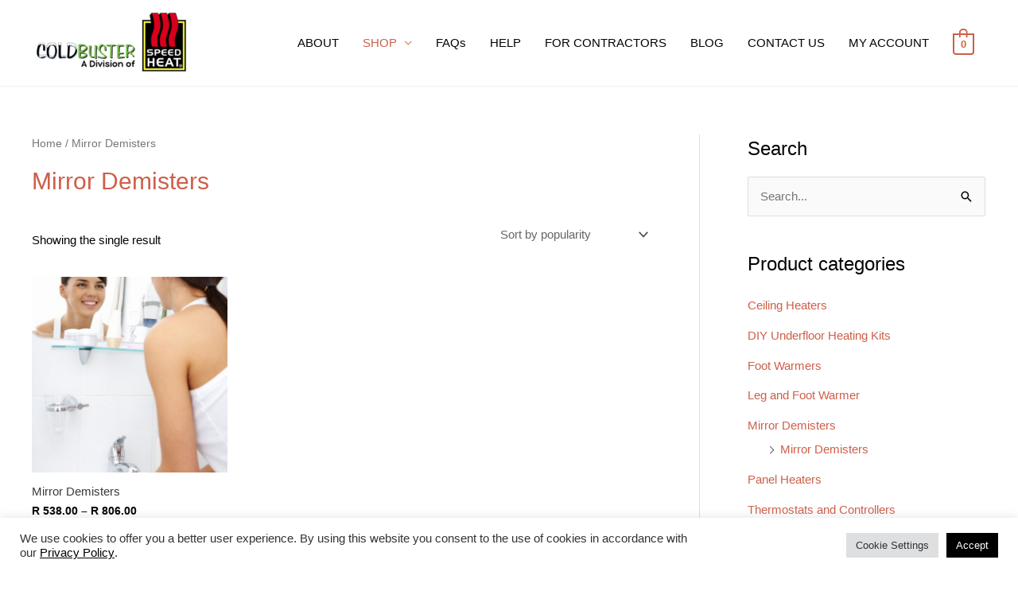

--- FILE ---
content_type: text/html; charset=utf-8
request_url: https://www.google.com/recaptcha/api2/anchor?ar=1&k=6LdWfc8ZAAAAAOsqBgmZ24A2wd0TPk3-kNO0vnGL&co=aHR0cHM6Ly9jb2xkYnVzdGVyLmNvLnphOjQ0Mw..&hl=en&v=PoyoqOPhxBO7pBk68S4YbpHZ&size=invisible&anchor-ms=20000&execute-ms=30000&cb=5j43yelyou8r
body_size: 48809
content:
<!DOCTYPE HTML><html dir="ltr" lang="en"><head><meta http-equiv="Content-Type" content="text/html; charset=UTF-8">
<meta http-equiv="X-UA-Compatible" content="IE=edge">
<title>reCAPTCHA</title>
<style type="text/css">
/* cyrillic-ext */
@font-face {
  font-family: 'Roboto';
  font-style: normal;
  font-weight: 400;
  font-stretch: 100%;
  src: url(//fonts.gstatic.com/s/roboto/v48/KFO7CnqEu92Fr1ME7kSn66aGLdTylUAMa3GUBHMdazTgWw.woff2) format('woff2');
  unicode-range: U+0460-052F, U+1C80-1C8A, U+20B4, U+2DE0-2DFF, U+A640-A69F, U+FE2E-FE2F;
}
/* cyrillic */
@font-face {
  font-family: 'Roboto';
  font-style: normal;
  font-weight: 400;
  font-stretch: 100%;
  src: url(//fonts.gstatic.com/s/roboto/v48/KFO7CnqEu92Fr1ME7kSn66aGLdTylUAMa3iUBHMdazTgWw.woff2) format('woff2');
  unicode-range: U+0301, U+0400-045F, U+0490-0491, U+04B0-04B1, U+2116;
}
/* greek-ext */
@font-face {
  font-family: 'Roboto';
  font-style: normal;
  font-weight: 400;
  font-stretch: 100%;
  src: url(//fonts.gstatic.com/s/roboto/v48/KFO7CnqEu92Fr1ME7kSn66aGLdTylUAMa3CUBHMdazTgWw.woff2) format('woff2');
  unicode-range: U+1F00-1FFF;
}
/* greek */
@font-face {
  font-family: 'Roboto';
  font-style: normal;
  font-weight: 400;
  font-stretch: 100%;
  src: url(//fonts.gstatic.com/s/roboto/v48/KFO7CnqEu92Fr1ME7kSn66aGLdTylUAMa3-UBHMdazTgWw.woff2) format('woff2');
  unicode-range: U+0370-0377, U+037A-037F, U+0384-038A, U+038C, U+038E-03A1, U+03A3-03FF;
}
/* math */
@font-face {
  font-family: 'Roboto';
  font-style: normal;
  font-weight: 400;
  font-stretch: 100%;
  src: url(//fonts.gstatic.com/s/roboto/v48/KFO7CnqEu92Fr1ME7kSn66aGLdTylUAMawCUBHMdazTgWw.woff2) format('woff2');
  unicode-range: U+0302-0303, U+0305, U+0307-0308, U+0310, U+0312, U+0315, U+031A, U+0326-0327, U+032C, U+032F-0330, U+0332-0333, U+0338, U+033A, U+0346, U+034D, U+0391-03A1, U+03A3-03A9, U+03B1-03C9, U+03D1, U+03D5-03D6, U+03F0-03F1, U+03F4-03F5, U+2016-2017, U+2034-2038, U+203C, U+2040, U+2043, U+2047, U+2050, U+2057, U+205F, U+2070-2071, U+2074-208E, U+2090-209C, U+20D0-20DC, U+20E1, U+20E5-20EF, U+2100-2112, U+2114-2115, U+2117-2121, U+2123-214F, U+2190, U+2192, U+2194-21AE, U+21B0-21E5, U+21F1-21F2, U+21F4-2211, U+2213-2214, U+2216-22FF, U+2308-230B, U+2310, U+2319, U+231C-2321, U+2336-237A, U+237C, U+2395, U+239B-23B7, U+23D0, U+23DC-23E1, U+2474-2475, U+25AF, U+25B3, U+25B7, U+25BD, U+25C1, U+25CA, U+25CC, U+25FB, U+266D-266F, U+27C0-27FF, U+2900-2AFF, U+2B0E-2B11, U+2B30-2B4C, U+2BFE, U+3030, U+FF5B, U+FF5D, U+1D400-1D7FF, U+1EE00-1EEFF;
}
/* symbols */
@font-face {
  font-family: 'Roboto';
  font-style: normal;
  font-weight: 400;
  font-stretch: 100%;
  src: url(//fonts.gstatic.com/s/roboto/v48/KFO7CnqEu92Fr1ME7kSn66aGLdTylUAMaxKUBHMdazTgWw.woff2) format('woff2');
  unicode-range: U+0001-000C, U+000E-001F, U+007F-009F, U+20DD-20E0, U+20E2-20E4, U+2150-218F, U+2190, U+2192, U+2194-2199, U+21AF, U+21E6-21F0, U+21F3, U+2218-2219, U+2299, U+22C4-22C6, U+2300-243F, U+2440-244A, U+2460-24FF, U+25A0-27BF, U+2800-28FF, U+2921-2922, U+2981, U+29BF, U+29EB, U+2B00-2BFF, U+4DC0-4DFF, U+FFF9-FFFB, U+10140-1018E, U+10190-1019C, U+101A0, U+101D0-101FD, U+102E0-102FB, U+10E60-10E7E, U+1D2C0-1D2D3, U+1D2E0-1D37F, U+1F000-1F0FF, U+1F100-1F1AD, U+1F1E6-1F1FF, U+1F30D-1F30F, U+1F315, U+1F31C, U+1F31E, U+1F320-1F32C, U+1F336, U+1F378, U+1F37D, U+1F382, U+1F393-1F39F, U+1F3A7-1F3A8, U+1F3AC-1F3AF, U+1F3C2, U+1F3C4-1F3C6, U+1F3CA-1F3CE, U+1F3D4-1F3E0, U+1F3ED, U+1F3F1-1F3F3, U+1F3F5-1F3F7, U+1F408, U+1F415, U+1F41F, U+1F426, U+1F43F, U+1F441-1F442, U+1F444, U+1F446-1F449, U+1F44C-1F44E, U+1F453, U+1F46A, U+1F47D, U+1F4A3, U+1F4B0, U+1F4B3, U+1F4B9, U+1F4BB, U+1F4BF, U+1F4C8-1F4CB, U+1F4D6, U+1F4DA, U+1F4DF, U+1F4E3-1F4E6, U+1F4EA-1F4ED, U+1F4F7, U+1F4F9-1F4FB, U+1F4FD-1F4FE, U+1F503, U+1F507-1F50B, U+1F50D, U+1F512-1F513, U+1F53E-1F54A, U+1F54F-1F5FA, U+1F610, U+1F650-1F67F, U+1F687, U+1F68D, U+1F691, U+1F694, U+1F698, U+1F6AD, U+1F6B2, U+1F6B9-1F6BA, U+1F6BC, U+1F6C6-1F6CF, U+1F6D3-1F6D7, U+1F6E0-1F6EA, U+1F6F0-1F6F3, U+1F6F7-1F6FC, U+1F700-1F7FF, U+1F800-1F80B, U+1F810-1F847, U+1F850-1F859, U+1F860-1F887, U+1F890-1F8AD, U+1F8B0-1F8BB, U+1F8C0-1F8C1, U+1F900-1F90B, U+1F93B, U+1F946, U+1F984, U+1F996, U+1F9E9, U+1FA00-1FA6F, U+1FA70-1FA7C, U+1FA80-1FA89, U+1FA8F-1FAC6, U+1FACE-1FADC, U+1FADF-1FAE9, U+1FAF0-1FAF8, U+1FB00-1FBFF;
}
/* vietnamese */
@font-face {
  font-family: 'Roboto';
  font-style: normal;
  font-weight: 400;
  font-stretch: 100%;
  src: url(//fonts.gstatic.com/s/roboto/v48/KFO7CnqEu92Fr1ME7kSn66aGLdTylUAMa3OUBHMdazTgWw.woff2) format('woff2');
  unicode-range: U+0102-0103, U+0110-0111, U+0128-0129, U+0168-0169, U+01A0-01A1, U+01AF-01B0, U+0300-0301, U+0303-0304, U+0308-0309, U+0323, U+0329, U+1EA0-1EF9, U+20AB;
}
/* latin-ext */
@font-face {
  font-family: 'Roboto';
  font-style: normal;
  font-weight: 400;
  font-stretch: 100%;
  src: url(//fonts.gstatic.com/s/roboto/v48/KFO7CnqEu92Fr1ME7kSn66aGLdTylUAMa3KUBHMdazTgWw.woff2) format('woff2');
  unicode-range: U+0100-02BA, U+02BD-02C5, U+02C7-02CC, U+02CE-02D7, U+02DD-02FF, U+0304, U+0308, U+0329, U+1D00-1DBF, U+1E00-1E9F, U+1EF2-1EFF, U+2020, U+20A0-20AB, U+20AD-20C0, U+2113, U+2C60-2C7F, U+A720-A7FF;
}
/* latin */
@font-face {
  font-family: 'Roboto';
  font-style: normal;
  font-weight: 400;
  font-stretch: 100%;
  src: url(//fonts.gstatic.com/s/roboto/v48/KFO7CnqEu92Fr1ME7kSn66aGLdTylUAMa3yUBHMdazQ.woff2) format('woff2');
  unicode-range: U+0000-00FF, U+0131, U+0152-0153, U+02BB-02BC, U+02C6, U+02DA, U+02DC, U+0304, U+0308, U+0329, U+2000-206F, U+20AC, U+2122, U+2191, U+2193, U+2212, U+2215, U+FEFF, U+FFFD;
}
/* cyrillic-ext */
@font-face {
  font-family: 'Roboto';
  font-style: normal;
  font-weight: 500;
  font-stretch: 100%;
  src: url(//fonts.gstatic.com/s/roboto/v48/KFO7CnqEu92Fr1ME7kSn66aGLdTylUAMa3GUBHMdazTgWw.woff2) format('woff2');
  unicode-range: U+0460-052F, U+1C80-1C8A, U+20B4, U+2DE0-2DFF, U+A640-A69F, U+FE2E-FE2F;
}
/* cyrillic */
@font-face {
  font-family: 'Roboto';
  font-style: normal;
  font-weight: 500;
  font-stretch: 100%;
  src: url(//fonts.gstatic.com/s/roboto/v48/KFO7CnqEu92Fr1ME7kSn66aGLdTylUAMa3iUBHMdazTgWw.woff2) format('woff2');
  unicode-range: U+0301, U+0400-045F, U+0490-0491, U+04B0-04B1, U+2116;
}
/* greek-ext */
@font-face {
  font-family: 'Roboto';
  font-style: normal;
  font-weight: 500;
  font-stretch: 100%;
  src: url(//fonts.gstatic.com/s/roboto/v48/KFO7CnqEu92Fr1ME7kSn66aGLdTylUAMa3CUBHMdazTgWw.woff2) format('woff2');
  unicode-range: U+1F00-1FFF;
}
/* greek */
@font-face {
  font-family: 'Roboto';
  font-style: normal;
  font-weight: 500;
  font-stretch: 100%;
  src: url(//fonts.gstatic.com/s/roboto/v48/KFO7CnqEu92Fr1ME7kSn66aGLdTylUAMa3-UBHMdazTgWw.woff2) format('woff2');
  unicode-range: U+0370-0377, U+037A-037F, U+0384-038A, U+038C, U+038E-03A1, U+03A3-03FF;
}
/* math */
@font-face {
  font-family: 'Roboto';
  font-style: normal;
  font-weight: 500;
  font-stretch: 100%;
  src: url(//fonts.gstatic.com/s/roboto/v48/KFO7CnqEu92Fr1ME7kSn66aGLdTylUAMawCUBHMdazTgWw.woff2) format('woff2');
  unicode-range: U+0302-0303, U+0305, U+0307-0308, U+0310, U+0312, U+0315, U+031A, U+0326-0327, U+032C, U+032F-0330, U+0332-0333, U+0338, U+033A, U+0346, U+034D, U+0391-03A1, U+03A3-03A9, U+03B1-03C9, U+03D1, U+03D5-03D6, U+03F0-03F1, U+03F4-03F5, U+2016-2017, U+2034-2038, U+203C, U+2040, U+2043, U+2047, U+2050, U+2057, U+205F, U+2070-2071, U+2074-208E, U+2090-209C, U+20D0-20DC, U+20E1, U+20E5-20EF, U+2100-2112, U+2114-2115, U+2117-2121, U+2123-214F, U+2190, U+2192, U+2194-21AE, U+21B0-21E5, U+21F1-21F2, U+21F4-2211, U+2213-2214, U+2216-22FF, U+2308-230B, U+2310, U+2319, U+231C-2321, U+2336-237A, U+237C, U+2395, U+239B-23B7, U+23D0, U+23DC-23E1, U+2474-2475, U+25AF, U+25B3, U+25B7, U+25BD, U+25C1, U+25CA, U+25CC, U+25FB, U+266D-266F, U+27C0-27FF, U+2900-2AFF, U+2B0E-2B11, U+2B30-2B4C, U+2BFE, U+3030, U+FF5B, U+FF5D, U+1D400-1D7FF, U+1EE00-1EEFF;
}
/* symbols */
@font-face {
  font-family: 'Roboto';
  font-style: normal;
  font-weight: 500;
  font-stretch: 100%;
  src: url(//fonts.gstatic.com/s/roboto/v48/KFO7CnqEu92Fr1ME7kSn66aGLdTylUAMaxKUBHMdazTgWw.woff2) format('woff2');
  unicode-range: U+0001-000C, U+000E-001F, U+007F-009F, U+20DD-20E0, U+20E2-20E4, U+2150-218F, U+2190, U+2192, U+2194-2199, U+21AF, U+21E6-21F0, U+21F3, U+2218-2219, U+2299, U+22C4-22C6, U+2300-243F, U+2440-244A, U+2460-24FF, U+25A0-27BF, U+2800-28FF, U+2921-2922, U+2981, U+29BF, U+29EB, U+2B00-2BFF, U+4DC0-4DFF, U+FFF9-FFFB, U+10140-1018E, U+10190-1019C, U+101A0, U+101D0-101FD, U+102E0-102FB, U+10E60-10E7E, U+1D2C0-1D2D3, U+1D2E0-1D37F, U+1F000-1F0FF, U+1F100-1F1AD, U+1F1E6-1F1FF, U+1F30D-1F30F, U+1F315, U+1F31C, U+1F31E, U+1F320-1F32C, U+1F336, U+1F378, U+1F37D, U+1F382, U+1F393-1F39F, U+1F3A7-1F3A8, U+1F3AC-1F3AF, U+1F3C2, U+1F3C4-1F3C6, U+1F3CA-1F3CE, U+1F3D4-1F3E0, U+1F3ED, U+1F3F1-1F3F3, U+1F3F5-1F3F7, U+1F408, U+1F415, U+1F41F, U+1F426, U+1F43F, U+1F441-1F442, U+1F444, U+1F446-1F449, U+1F44C-1F44E, U+1F453, U+1F46A, U+1F47D, U+1F4A3, U+1F4B0, U+1F4B3, U+1F4B9, U+1F4BB, U+1F4BF, U+1F4C8-1F4CB, U+1F4D6, U+1F4DA, U+1F4DF, U+1F4E3-1F4E6, U+1F4EA-1F4ED, U+1F4F7, U+1F4F9-1F4FB, U+1F4FD-1F4FE, U+1F503, U+1F507-1F50B, U+1F50D, U+1F512-1F513, U+1F53E-1F54A, U+1F54F-1F5FA, U+1F610, U+1F650-1F67F, U+1F687, U+1F68D, U+1F691, U+1F694, U+1F698, U+1F6AD, U+1F6B2, U+1F6B9-1F6BA, U+1F6BC, U+1F6C6-1F6CF, U+1F6D3-1F6D7, U+1F6E0-1F6EA, U+1F6F0-1F6F3, U+1F6F7-1F6FC, U+1F700-1F7FF, U+1F800-1F80B, U+1F810-1F847, U+1F850-1F859, U+1F860-1F887, U+1F890-1F8AD, U+1F8B0-1F8BB, U+1F8C0-1F8C1, U+1F900-1F90B, U+1F93B, U+1F946, U+1F984, U+1F996, U+1F9E9, U+1FA00-1FA6F, U+1FA70-1FA7C, U+1FA80-1FA89, U+1FA8F-1FAC6, U+1FACE-1FADC, U+1FADF-1FAE9, U+1FAF0-1FAF8, U+1FB00-1FBFF;
}
/* vietnamese */
@font-face {
  font-family: 'Roboto';
  font-style: normal;
  font-weight: 500;
  font-stretch: 100%;
  src: url(//fonts.gstatic.com/s/roboto/v48/KFO7CnqEu92Fr1ME7kSn66aGLdTylUAMa3OUBHMdazTgWw.woff2) format('woff2');
  unicode-range: U+0102-0103, U+0110-0111, U+0128-0129, U+0168-0169, U+01A0-01A1, U+01AF-01B0, U+0300-0301, U+0303-0304, U+0308-0309, U+0323, U+0329, U+1EA0-1EF9, U+20AB;
}
/* latin-ext */
@font-face {
  font-family: 'Roboto';
  font-style: normal;
  font-weight: 500;
  font-stretch: 100%;
  src: url(//fonts.gstatic.com/s/roboto/v48/KFO7CnqEu92Fr1ME7kSn66aGLdTylUAMa3KUBHMdazTgWw.woff2) format('woff2');
  unicode-range: U+0100-02BA, U+02BD-02C5, U+02C7-02CC, U+02CE-02D7, U+02DD-02FF, U+0304, U+0308, U+0329, U+1D00-1DBF, U+1E00-1E9F, U+1EF2-1EFF, U+2020, U+20A0-20AB, U+20AD-20C0, U+2113, U+2C60-2C7F, U+A720-A7FF;
}
/* latin */
@font-face {
  font-family: 'Roboto';
  font-style: normal;
  font-weight: 500;
  font-stretch: 100%;
  src: url(//fonts.gstatic.com/s/roboto/v48/KFO7CnqEu92Fr1ME7kSn66aGLdTylUAMa3yUBHMdazQ.woff2) format('woff2');
  unicode-range: U+0000-00FF, U+0131, U+0152-0153, U+02BB-02BC, U+02C6, U+02DA, U+02DC, U+0304, U+0308, U+0329, U+2000-206F, U+20AC, U+2122, U+2191, U+2193, U+2212, U+2215, U+FEFF, U+FFFD;
}
/* cyrillic-ext */
@font-face {
  font-family: 'Roboto';
  font-style: normal;
  font-weight: 900;
  font-stretch: 100%;
  src: url(//fonts.gstatic.com/s/roboto/v48/KFO7CnqEu92Fr1ME7kSn66aGLdTylUAMa3GUBHMdazTgWw.woff2) format('woff2');
  unicode-range: U+0460-052F, U+1C80-1C8A, U+20B4, U+2DE0-2DFF, U+A640-A69F, U+FE2E-FE2F;
}
/* cyrillic */
@font-face {
  font-family: 'Roboto';
  font-style: normal;
  font-weight: 900;
  font-stretch: 100%;
  src: url(//fonts.gstatic.com/s/roboto/v48/KFO7CnqEu92Fr1ME7kSn66aGLdTylUAMa3iUBHMdazTgWw.woff2) format('woff2');
  unicode-range: U+0301, U+0400-045F, U+0490-0491, U+04B0-04B1, U+2116;
}
/* greek-ext */
@font-face {
  font-family: 'Roboto';
  font-style: normal;
  font-weight: 900;
  font-stretch: 100%;
  src: url(//fonts.gstatic.com/s/roboto/v48/KFO7CnqEu92Fr1ME7kSn66aGLdTylUAMa3CUBHMdazTgWw.woff2) format('woff2');
  unicode-range: U+1F00-1FFF;
}
/* greek */
@font-face {
  font-family: 'Roboto';
  font-style: normal;
  font-weight: 900;
  font-stretch: 100%;
  src: url(//fonts.gstatic.com/s/roboto/v48/KFO7CnqEu92Fr1ME7kSn66aGLdTylUAMa3-UBHMdazTgWw.woff2) format('woff2');
  unicode-range: U+0370-0377, U+037A-037F, U+0384-038A, U+038C, U+038E-03A1, U+03A3-03FF;
}
/* math */
@font-face {
  font-family: 'Roboto';
  font-style: normal;
  font-weight: 900;
  font-stretch: 100%;
  src: url(//fonts.gstatic.com/s/roboto/v48/KFO7CnqEu92Fr1ME7kSn66aGLdTylUAMawCUBHMdazTgWw.woff2) format('woff2');
  unicode-range: U+0302-0303, U+0305, U+0307-0308, U+0310, U+0312, U+0315, U+031A, U+0326-0327, U+032C, U+032F-0330, U+0332-0333, U+0338, U+033A, U+0346, U+034D, U+0391-03A1, U+03A3-03A9, U+03B1-03C9, U+03D1, U+03D5-03D6, U+03F0-03F1, U+03F4-03F5, U+2016-2017, U+2034-2038, U+203C, U+2040, U+2043, U+2047, U+2050, U+2057, U+205F, U+2070-2071, U+2074-208E, U+2090-209C, U+20D0-20DC, U+20E1, U+20E5-20EF, U+2100-2112, U+2114-2115, U+2117-2121, U+2123-214F, U+2190, U+2192, U+2194-21AE, U+21B0-21E5, U+21F1-21F2, U+21F4-2211, U+2213-2214, U+2216-22FF, U+2308-230B, U+2310, U+2319, U+231C-2321, U+2336-237A, U+237C, U+2395, U+239B-23B7, U+23D0, U+23DC-23E1, U+2474-2475, U+25AF, U+25B3, U+25B7, U+25BD, U+25C1, U+25CA, U+25CC, U+25FB, U+266D-266F, U+27C0-27FF, U+2900-2AFF, U+2B0E-2B11, U+2B30-2B4C, U+2BFE, U+3030, U+FF5B, U+FF5D, U+1D400-1D7FF, U+1EE00-1EEFF;
}
/* symbols */
@font-face {
  font-family: 'Roboto';
  font-style: normal;
  font-weight: 900;
  font-stretch: 100%;
  src: url(//fonts.gstatic.com/s/roboto/v48/KFO7CnqEu92Fr1ME7kSn66aGLdTylUAMaxKUBHMdazTgWw.woff2) format('woff2');
  unicode-range: U+0001-000C, U+000E-001F, U+007F-009F, U+20DD-20E0, U+20E2-20E4, U+2150-218F, U+2190, U+2192, U+2194-2199, U+21AF, U+21E6-21F0, U+21F3, U+2218-2219, U+2299, U+22C4-22C6, U+2300-243F, U+2440-244A, U+2460-24FF, U+25A0-27BF, U+2800-28FF, U+2921-2922, U+2981, U+29BF, U+29EB, U+2B00-2BFF, U+4DC0-4DFF, U+FFF9-FFFB, U+10140-1018E, U+10190-1019C, U+101A0, U+101D0-101FD, U+102E0-102FB, U+10E60-10E7E, U+1D2C0-1D2D3, U+1D2E0-1D37F, U+1F000-1F0FF, U+1F100-1F1AD, U+1F1E6-1F1FF, U+1F30D-1F30F, U+1F315, U+1F31C, U+1F31E, U+1F320-1F32C, U+1F336, U+1F378, U+1F37D, U+1F382, U+1F393-1F39F, U+1F3A7-1F3A8, U+1F3AC-1F3AF, U+1F3C2, U+1F3C4-1F3C6, U+1F3CA-1F3CE, U+1F3D4-1F3E0, U+1F3ED, U+1F3F1-1F3F3, U+1F3F5-1F3F7, U+1F408, U+1F415, U+1F41F, U+1F426, U+1F43F, U+1F441-1F442, U+1F444, U+1F446-1F449, U+1F44C-1F44E, U+1F453, U+1F46A, U+1F47D, U+1F4A3, U+1F4B0, U+1F4B3, U+1F4B9, U+1F4BB, U+1F4BF, U+1F4C8-1F4CB, U+1F4D6, U+1F4DA, U+1F4DF, U+1F4E3-1F4E6, U+1F4EA-1F4ED, U+1F4F7, U+1F4F9-1F4FB, U+1F4FD-1F4FE, U+1F503, U+1F507-1F50B, U+1F50D, U+1F512-1F513, U+1F53E-1F54A, U+1F54F-1F5FA, U+1F610, U+1F650-1F67F, U+1F687, U+1F68D, U+1F691, U+1F694, U+1F698, U+1F6AD, U+1F6B2, U+1F6B9-1F6BA, U+1F6BC, U+1F6C6-1F6CF, U+1F6D3-1F6D7, U+1F6E0-1F6EA, U+1F6F0-1F6F3, U+1F6F7-1F6FC, U+1F700-1F7FF, U+1F800-1F80B, U+1F810-1F847, U+1F850-1F859, U+1F860-1F887, U+1F890-1F8AD, U+1F8B0-1F8BB, U+1F8C0-1F8C1, U+1F900-1F90B, U+1F93B, U+1F946, U+1F984, U+1F996, U+1F9E9, U+1FA00-1FA6F, U+1FA70-1FA7C, U+1FA80-1FA89, U+1FA8F-1FAC6, U+1FACE-1FADC, U+1FADF-1FAE9, U+1FAF0-1FAF8, U+1FB00-1FBFF;
}
/* vietnamese */
@font-face {
  font-family: 'Roboto';
  font-style: normal;
  font-weight: 900;
  font-stretch: 100%;
  src: url(//fonts.gstatic.com/s/roboto/v48/KFO7CnqEu92Fr1ME7kSn66aGLdTylUAMa3OUBHMdazTgWw.woff2) format('woff2');
  unicode-range: U+0102-0103, U+0110-0111, U+0128-0129, U+0168-0169, U+01A0-01A1, U+01AF-01B0, U+0300-0301, U+0303-0304, U+0308-0309, U+0323, U+0329, U+1EA0-1EF9, U+20AB;
}
/* latin-ext */
@font-face {
  font-family: 'Roboto';
  font-style: normal;
  font-weight: 900;
  font-stretch: 100%;
  src: url(//fonts.gstatic.com/s/roboto/v48/KFO7CnqEu92Fr1ME7kSn66aGLdTylUAMa3KUBHMdazTgWw.woff2) format('woff2');
  unicode-range: U+0100-02BA, U+02BD-02C5, U+02C7-02CC, U+02CE-02D7, U+02DD-02FF, U+0304, U+0308, U+0329, U+1D00-1DBF, U+1E00-1E9F, U+1EF2-1EFF, U+2020, U+20A0-20AB, U+20AD-20C0, U+2113, U+2C60-2C7F, U+A720-A7FF;
}
/* latin */
@font-face {
  font-family: 'Roboto';
  font-style: normal;
  font-weight: 900;
  font-stretch: 100%;
  src: url(//fonts.gstatic.com/s/roboto/v48/KFO7CnqEu92Fr1ME7kSn66aGLdTylUAMa3yUBHMdazQ.woff2) format('woff2');
  unicode-range: U+0000-00FF, U+0131, U+0152-0153, U+02BB-02BC, U+02C6, U+02DA, U+02DC, U+0304, U+0308, U+0329, U+2000-206F, U+20AC, U+2122, U+2191, U+2193, U+2212, U+2215, U+FEFF, U+FFFD;
}

</style>
<link rel="stylesheet" type="text/css" href="https://www.gstatic.com/recaptcha/releases/PoyoqOPhxBO7pBk68S4YbpHZ/styles__ltr.css">
<script nonce="eOn47l94aXvZSfVqE3dviw" type="text/javascript">window['__recaptcha_api'] = 'https://www.google.com/recaptcha/api2/';</script>
<script type="text/javascript" src="https://www.gstatic.com/recaptcha/releases/PoyoqOPhxBO7pBk68S4YbpHZ/recaptcha__en.js" nonce="eOn47l94aXvZSfVqE3dviw">
      
    </script></head>
<body><div id="rc-anchor-alert" class="rc-anchor-alert"></div>
<input type="hidden" id="recaptcha-token" value="[base64]">
<script type="text/javascript" nonce="eOn47l94aXvZSfVqE3dviw">
      recaptcha.anchor.Main.init("[\x22ainput\x22,[\x22bgdata\x22,\x22\x22,\[base64]/[base64]/[base64]/[base64]/[base64]/[base64]/[base64]/[base64]/[base64]/[base64]\\u003d\x22,\[base64]\x22,\x22EBDCohl4cQEGPRFTBR0KwoJCw7VAw4oKJ8KoFMOgeX/[base64]/CrXzDtcKQJXjCncKuwqE5wqrCgx/DjSEFw5IHPsKFwqQvwrQ4MGHCssKFw60nwrXDmDnCilRYBlHDlMOmNwoLwr06wqFTfyTDji3DjsKJw64Cw53Dn0wDw7s2woxnEmfCj8KnwqQYwokywrBKw59Ew5J+wrs/[base64]/DgSJqL1bCp2/DssOdYltcw6XDlsOuw7UIwoTDq27CjHrCv3DDhlY3LTLCicK0w79mOcKdGAlGw60aw4oawrjDugMaAsONw7DDksKuwq7DrMK7JsK8P8OHH8O0TMKwBsKJw6rCm8OxasKocXNlwqTCuMKhFsKObcOlSADDhAvCscOqwq7DkcOjHCxJw6LDk8Olwrl3w6/[base64]/CvAzDqXoEawZ9w5kdw4Zvw4VIw5bDilDDu8Ksw4wMesKgDWDCliQhwpnDosOiQ2txZ8OUCMOGWUXDnMKnEABLw5EWFsKMdcKaKXZlbsOnw73Di29HwoMRwpLCpEHCkz7CpxxVQF7Cq8Owwo/Cn8KPN0vCu8OPYycbOEwDw7vChcKUVcKtZBDDrsOBFSVsdgFew4Q5f8Kqwq7DgcOjwrlMd8OFFFI7wqzChwp3UsKXwqzDnFV7ZBhZw5/DmMO1OcOtw5rCly5RFMKZW0zDh37Cgmw8wrQ0D8O+dsOnw6fCu2PCkHYbVsO4wphRWMOJwrfDkcK6wphLEzITwoTCpsOjYQ54WWDCkBAqVcOqWsKuAlt1w4rDsxnDicK5Q8OWfMK/JMOUfMKkH8Ofwot/[base64]/[base64]/[base64]/[base64]/DhcKlGgjDhxrDi8OgMw/CrwbDksKFwo9QcsO2CAxhw7lTw4jCi8Kxw6kyWgUIw6TDvMKuIMOOwpjDucKrw6R1wpQ0L0tffFzDiMO/[base64]/DnWBYwpTDmMO1wqBSwoHDo8K+w5QbS8OiwqbDkxciSMKAGMOOBzsxw7ICVD7DqMK/YcKRw40jUcKXR1PClVHCp8KWwojCmsKgwpVeDsKPacKBwqDDt8KSw7NHw4HDiC3CpcKFwocwERVJAk0PwqfDsMOaScOcRsOyHhzCqX/Co8OTw55WwrcWEMKvTDtlwrrCk8KjTGVdLS3CkMKwGXnDhGwRY8OhGsKyfgUQwo/DjsOEwoTDhRkaRsOUw5DChcKOw48yw5BSw41awpPDpsO+UsODKsOPw7JLwpg2BcOsdEY9wo/[base64]/woLCk8KLw44GfMK7dHrDr8KTJcKfGMKDwq/CojJIw5IIwrcGC8KSAQnCksKNw4zClSDDvcODwrHDg8KtZSx2w5bCpMOKwp7Dq01jw6FTfcKAw5s9AcO6w5VBw6MABHh8dgPDoy4FOX8Xwrw9wqrDqMKOw5bDqyFKw4h8wpg/[base64]/CgcKkM8Kxwo3Du1JGHncDf8KoazjCp8O0wrfDmMKaWiDCucOmCVDDssKqOHLDswRiwqXCgVM2w6nDhjxAeR/Dr8OrN0dDX3JMwqvDrx0SIABhwq9xCsKFwrNVW8K2wo49w48/[base64]/w73CgsO9w68xBcKowpFwKMKdw4PCgm7CoMOewrXCsERsw5TDnlfCuxvDnsOUWSrCsXBcw4/Dmw04w7zCo8KNw5TDlh/CnsO6w7FGwpTDm17CjsKrDSR7w7jDnTzDrcK0VcKvZsONET3CqHdNWMKQasOHLTzCnsOaw6NGAHrDsEwOYcKxw7PCgMK/PsO6H8OECcK2wrrCrR7CownDrcK+K8KCwowkw4DDvRR5LmvDuRXDo0hzWghrwpLDhkLCusOvLjnDgMKAQ8KdTsKIa2DClsKawobCqsKbBR/[base64]/Du8KaEREKWjPDicOrw7wiXcOSZcOGw6hDU8Kzw71Bw4DDucOmw6jDmsONwp/[base64]/KG7CrUnDnEDCrsK9wpDCjiUawqt7SsKED8K1BcKBRMOHQmnDisOWwpcJFRDDtR5Dw73ClDJ+w7dfVn9lw5gWw7Nww57CnsK+YsKKEhInw7UdOMOgwoPClMOLemjCrjhBwqU2w7/Do8KcBkjDn8K/aWbDicO1wp7CtsOewqPCtcK5f8KXDVHDn8OOFMO5wqRldh/[base64]/wp1EQMOfw4DCgwhXPzbClcK1ZW5uwrBOw7LCnMOiJMOIwrlxw5TCvcOmGnc/AcODPcOKwoXDrFLCh8KKw63Do8OIOsObworDlcK5DTLCuMK6BcO+wrQLFTUlHsOfw7RWB8OxwoHCmwLDisOAAFHCiS/DrMK9BcKww5LDlMKow5c0w4gawqkEw7oJw5/[base64]/DhCVmQypAN8OXw7/[base64]/[base64]/CssOvwpjCjMOJwpLDt8O7PQzDsBFlwpQpZsKRAsO7RxnCuHcDWT0ZwrrCtkgDTDNheMK3MsKDwqYywrFtYsK3PTPDk1zDtcK5S0HDth5jBcKnwoLCsHrDmcO+w6MndCfClMOKwqrDr0Nsw5rDuEPDksOIwo3CqXfDklvCgcKMw41DXMO/JMKYwr16V0DDgnooWsKpw6scwqfDimDDtE3Dp8KNwp7DlEnCssO4wpLCtMOTRUkQO8KTw4vDqMK3EX3ChX/DvcONBGLCpcKsCcOiwqXDkiDDo8Oaw4vDoFBAw6xcwqfChsOXw67CoFFaJS3DnVvDpMKwFcK1PwdtZhJwUMKcwpEFw7/ChSIXw4VIw4dVEHUmwqYUFVjClFjDoENGwq9VwqPCrsKHUcOgUD5Fw6XCqMOODV9ywqodwqt8IhbCrMKGw5MRHMOxwpfDjisAPMOFwqnCpVRQwqwzPcOAQ1fCilnCtcO3w7VVw5zCh8Kiwp/Cn8K9X3DDkcKIw6gdNsOLw6/DuHsOwrcmaAZ9wogDw5LCmcOxQhcUw7Bfw43DhcKmO8KBw7d9w5ABMsKawrwswrXDix1ABBd3wpAxw4XCpcKKwofCtjR+wpdcw6zDnWDDoMOpwp8uTMOoNRbCjGgvUGzDucOcJMKowpJqWFbDlhlQWcKYwq3CpsK8wqjCrMKBw7rDs8ODAh/DocOQLMKKw7XDlENxUsOtwp/CucK1wrzCmUTCi8K0DSlJOsOjFMK8czNvfsO7eg/ClcKVVgsZw4BQV2NDwqzChcOiw6vDqsOPYTBewr0TwpUmw7jDgWsFw4MAwp/ChsOeRMKlw7DCpl/ChcKBIhhMUMKOw5fCo2IJOgPDsCbCqHpwwrzDssKkSRDDkTM2BsOUwqHDqUzDk8OHwopNwrsZBWguKVBsw5fCp8Krw7ZbEkDDvAfDjMOAw6zDiDHDlMOWOwbDocKPIsK7Z8Kcwo7CgTbCk8K5w4DCnQbDqMKVw63DpcObw5Jjw5opeMOdWirCncKxwoPClW7CnMKfw7/DlAs3EsOPw7jDmyLCg17CoMKsFGXDjDLCq8O6R17Cs1wIf8KWw5TDhgoBQw3CtcKTw6UWUwpsworDjRLCkkloNHdDw6PChwU1anBjElfCn0Zgwp/DuXjCmm/Dv8Kuwr7DqE0QwpQRVMOJw4bDmMK2wq3DgBgQw7tRw4/CmsKbH3QOwqvDsMO1woXDhwzClMOTGDF7wr1TUxYJw6nDiBIRw4YGwo8cUsKKLgYDw7INMMO/w7USNcOwwp/DucO4wrsVw5zCrMOaRMKAw6fDm8OnFcO3YcKLw7A9wp/[base64]/CkMOiXMOMDMKVQcK0fCnCksKhw5nDjMOpw77DvXNmw5Bbwo5/wo8rEsKewqk6DF/CpsOjIFvCnBUHDSJlERPDmsKXwpnCsMOQwqzDs2TCnxI+HQ/[base64]/I0AcE8K/wpvCsDnCgg4hwqxpw5PCjMOCw4x6WEnDozYuw6omw6rDq8KYMBsTwonDiTApXSlXwoTDosOdMMKTw7XDosO1w67DosKtwr4lwpBJK15cRcOtwrzDiQswwp/DucKKZsKBw5vDhcKAworDncO1wr3Dr8KGwqXClUnCiG7CtsKhwoJ5YMOAwosqMSfDjAgHC03DucOCScKiS8OWw4zDijNcXcKyInPDj8KPUsOmwox6woJ/w7ZnFcKvwr17XMOvazNuwpNdw6TDvCPDnF4xKyfCmmvDqxYXw4QIwqnCpVM4w5PDpcKNwo0jC17Dgy/Dg8O3Ll/DvsOtwqoPE8O9wpnDnBwaw7BWwpPCksOLw5wmw69PBHXDjy0sw686wq3DssO1WGfDgk9KOVvCi8Orwp4Kw5vCjwXDhsOLw6/CgcKtC3cdwo5yw5QOHsKxW8KRw4LCgsOlwr7DoMOsw7lba17CnCRCdUQZw7x6EMOGwqdrwoMRwrbDusOwMcOfChTDhWHDvl7Dv8OsI3w4w6jChsOzVn7DklE8wo7ClsKjwqPCtF8qw6UiCH/DuMOvwolyw7x0w58qw7HCsB/DpcKIJQzCgCtTBg7ClMOsw7vCt8OFNQp7wofDn8Ojw6E9w4kVw4MECiXDrhbDkMKwwrbDoMKmw5oVw7PCtXnCrCJVw5vCocKaCRtiw4cYw4XCk25ULMOAV8O/csODVcOMwo3DtGbDosOrw5fDm244CMKJH8OnM0XDriQ1OMKLcMKgw6bDhn5CBSnDncOvw7TCmsKQwoVNLALDulbCiU8DYnRfw5YLA8O/w6TCrMKhwp7Co8KRw6jDq8K3aMK1w6g2ccO+fUZFT0/CusKWw4Ecw5lbwpwNTMKzwoTDqzQbwrk8aSgKwr5Hw6QTHMKtM8OGwpjCssKew7tfw6PDncKvwpLDj8KEVA3DrFnDoSY+chV3ClzDpMOIfsKEIcOaAsOkKsOsZsO3dsOsw5HDniI0SMKAdGwGw7bCvB7CjcO5wpPCvz/Doksow4E/worCl0cDwr7CocK4wqvCsGLDn2/CqT/CkkEGw5/[base64]/O8Kiw7IOw6jCh8OJZsOAPwfCkj/CmFjCtT8iw6BowpTDjxBFTMOSccKUVMKaw5VVP0VaMhjDlsO0TWIpwpjCnl3Dph7CkMOPWcO2w7Iuwqdcwosmw77ChQjCrjxeYzUJX1/CtxbDmzzDlSVINMOVwrRXw4TDjUDCpcKowrnDocKWfErChMKtwoQ/[base64]/DiMKgYkLDtx4sOhXDnMK/wqrDlsKKQ8O8AGN7wrglw6rCo8Opw6jDtBQeZExJAQhowplHwooow6QKWMKTwoNmwr0bwr/CmMOGL8K1Dig/fj7Dj8Oqw44UCcKtw7gvW8KHwpxNGMO7C8Oua8OTHMKCwrrDmnrDpcKMamR+esOLw5lywrjDrmN0QsKAwpsUPT/CsAsgejQeR3TDucKhw6PDjFvCvMKAwpNAw6JfwqgsAsKMw60Ew7BEw5TDlF4CI8Oxw6Yfw44lwpvCr1MYN3vDscOYWTAzw7zCgsOYwonCtlfDscKSGj4FGgk/w7s6woTCu0zCoSomwqJMXHPCgsOOcsOoYMO4wojDqMKSwobCmwLDm0AIw7jDh8OKwpxYZ8K9aGjCp8O1d3rCoTcKw7VOwrcnOwrCt1VYw7jCvMKWwqksw5h7woLDsnVneMOJwpYMwpYHw7RkdS/[base64]/w4p3w6kYwogBw5Vow5sjwoc1Hl1BD8KdwoMKw53CrBcuNwY4w4XCt2kYw604w7oQwprClcOVw5HCtC96w7k8JMKyH8OVQcK2UMKHSUDCiRdHbhlNwqfCpcOifsObKBLDsMKqW8O+w7N0wp/DsmzCgcOgw4HCvjjCjMKvwpbDgnXDrW7CrMO2w5DDh8KBEcO/NsKjw7puEMKJw54Rw4DClcKUbsOjwr7DkWtdwqrDgi0tw6IowpbCoh49wq3DnMOUw7VCNcK2acOPUhnCgzV/D00QHMOJXcK8w4spOkPDrRLCjGnDn8O9wr7DiyYdwobCsFXCvwbCu8KRT8O9b8KYw63DosOJfcKrw6jCtcKrAsK2w611wrgRRMK5OsKLf8OIw6IqVm/CksOqw5LDhhxOFxvDnMKoScKBwoQmCsKEw4HCs8KzwoLDqsOdwr3CjwzDuMKRe8KLfsKldMOpw70FBMOrwos8w5x2w6Ita2PDsMKTY8OmUFLDvMKJwqLCnQsNwqdlAEEbwq7DtQPCpMOcw70cwoxhOFDCjcOQOsOXejd3OcOzw6DCvkTDhE/CrcKpKsK/w5lZwpHCuH0zwqRfwqbDp8KgMhw7w4RFb8KkDMOIHDRFw4nDq8OxZDRWwrXCiXUCw6pqLcK4wqYcwqddw6UMBsKdw7gJwr0AfBF/U8Odwo8DwrDCuF82RUDDoThewq/DgcOqw6s3wofDtU5pScOnU8KYTw8NwqQrwo7DjMOvK8OLwpUQw59YT8K9w4UMWBRnHcOZBMK8w5XDhsOEAMOiRFzDsnVeGDwXBGhywpfCjsO5H8OSZcOSw5zCrRjChnHDlC5jwqJHw4TDjk0nPThMXsKjVDEkw77Cj1nClcK9w6UJwqDCu8KiwpLClsK0w5MIwr/[base64]/DrTlWwrXCgFRhw7LDksOFQBXCjA3CtyDCmCjCgMO3SsKww6ddWMKHbcKow4QwYsO/[base64]/esKMwq5XNsKmH0Vlwr/CvcKzwpANwpwlwpc0R8OKw7jCgMOiE8ObSEQTwozCi8Ozw5PDvmTCgibDuMKZacO4GnNAw67ChsKdwoQMJ3pQwpLDh1LCtsOYWsK9wqpeVE/DtnjCvD9GwpxUXyFHw5JCw7jDi8KaBFnCoFTCvMOyPjvCmwnDj8OKwp9ew5LDmMOEKErDq24rEiDDqsOrwpvDvMONwpF/UMOhIcK9wqZhJDpsIsOQwpAgwoViD2pnDyg3IMOgw4tHIC0mWyvClcO2B8K/wo3DjEDCvcKPAj3Dqk/DkHFae8O8w6AXw7/Cq8KzwqpMw41ew4ILE14fIzsNMQvChsKEc8OVeiU+E8OYwronZ8OdwoFiQcKiKg5uwqtnJcOGwoPCpMOeTjs9wpJpw4fCgxbDrcKMw6BgexzCtMK5wqjCjQFtKcKxwq/DjWvDrcKmw4g6w6J4FnDCnsKQw7zDrHDCmMK4ScOxAghTwoLCsCRYSDUHwpF0woDCjsOywqnDmsOgwr/DgGXChMKNw549w4MCw6NVAcKMw4HCm1vCty3DjwRPIcKTKMOuDis/woY1d8OIwoYHwpxHUMK6w5AHw6t2fcOnw4RZUcOyN8Oaw6AXwrwWGsO2wr41Rj5xW39xw5UdYUnDvXxAw7rCvW/CjMOBdRfCiMOXwpXDvMOTwrItwqxOdRQQHAVNAcOXwrwZY3pRwqB6VcK9wonDr8Omc0/DssKXw7AZLAPCtgUFwpJ6wp1HM8KAwpHDuRg8fMOqwpIbwoXDlTrCscOaJsK7AsONWVLDsUPCh8OVw67CoR8va8O2w7PCpcO2D1fDtMK4wpkDwozChcOGMMOQwrvCtcKhwofDv8Oow4bCt8KUC8Oow7TCvEtEOhLCs8KTw6DDhMOvJwBrLcKJcG1pwp8Uwr/Dj8O3wpHCtgTCm0NQw4FlPcOJeMOqYcOYwpUmw7jCokQawrdqw5jCksKJwqAGwpVNwoTDjMKBfWtTwppBb8OrH8OBJ8O5YHfCjio5fsKiwrLCrMOEwpsawqA+wohPw5JowpYgX3zClQVJRH/CoMKWw442ZMOAwqUUw63DlAPCkxR2wofCm8OZwqAIw6kaAcOTwpsLHHVJQcKDWxPCtzrCqsOsw4x8w583wr3CvUXDoQ4EcxMXNsKxwr7CncOswoVQHR8zw4g8HC/[base64]/CscOKA8KeSsKJVXUww6bClAQJKlUCw63CgE/DlcKyw6rChlXCmsONejPCsMK5T8OgwoXCigtBY8K/[base64]/wpQ0XcK5XWrDuHDDvMK/wpLCosKUwqtYwrTDjFrCkgfCsMKCw7BrGW9rU33ConTCoCHCrcK9wp7DscO2H8OGQMKxwpIHLcK+wqJlw7tVwrBBwohkCsObw67DiCXChsKtaG8/[base64]/dMOWTnzChzsJw57Ds8KkwrQ2R3jCk3c7PMKiFcOew5vDkCrDu3zDv8ODB8K3w5bCmcK4w713N1zDsMK4eMOiw4h1IsKew7d4wpfDmMKiYcKAw7Mxw50DYcOgREbCjsOKwq9Owo/DucKsw7vChMOQVzPCncK5M0TDoljCn0nChMKow7osfMKxc2dEdVdmIm88w5zCuAoBw6/Dtn3DmMO8wp4aw7nCtGk0dizDjnoRM2XDhzQ6w7QAXTDCucOjw6/CtDFlw7lkw6XDgcKLwqXCtlnCjsKXwrsdwp7Dv8OjIsK9CBISw6oqHcKhWcOEWjxmT8Khwp/ChzzDqHQFw7BhLMK5w63DrcKYw4x+SMO1w7nCh0TCjFA6RTpGw4YkCjjCv8O+w6QRAW0ZQnArwq5gw4czDsKyGxlLwp46w40oeSXDucOjwrlIw57Dpm9VX8KhSUBgYsOEw5/[base64]/[base64]/w758Tl40wrw+WQjDgsOHYsKXw4NFKMKDw64lworDmcKUw47ClMOxwpzCqcOXUU7CnXw5wqzDt0LCrF7CpcK6C8Ogw5NsBsKKw7NtNMOjwo59OFQUw5ANwovCrsK/w4/DrcOoHSEFVcKywrvCrVjDiMKFesOgw63DnsO5w4XDsC/DvMKww4liI8OIW1grMsK5DmHChAIdDMKlaMKowqhJZsOawojCiwAcM1kDw7M4wrbDicOvwoLCrMK/QwRIVsOTwqAmwoPCq1pkZ8KwwrvCtMO5Q29aC8K+w7ZWwoXClsKlCF/Ck2TCosKww4lawq7Dg8KLfMKEJA3DnsOXDwnCtcOUwqzDv8Knw6hBwp/[base64]/bSAXGMOawqgWMQrDj8KMYMKAasKcwrjCh8OxwoxIK8KOKcKdPCtiWcKpUMK0OMK6w6Q5QMO8wqfDgsKrI27ClATCscKUPsKQw5EXw5bChsKhw6/[base64]/bX8ewoUFwrnChWJOG8Kmw5V0L8K3w6/CkcOQwr3DsgJVwp8qw60tw4FIFxjChgM4GcKAwqrDnzXDuxNGHmnCvsKkDcOcw6bCnm/CvnsRw4k9wqLDiWvDvjDDgMOTPsK6w4kDZEPDjsOOE8KgMcKqW8OZD8OWSsKswr7CrVVzwpBjelZ4wr0KwoVBFgA1WcORF8Kywo/DgcKYKXzCihpxZhbDqB7CkX7CgMKMP8OLbWzCgCVbQsK6wovDrcKYw7oRSHA4wo0fdznDmTJpwohCwql/[base64]/Ck8KjVBJQfzwtVcKow5dVwqtSAwvDmEhhw5TChj0QwovCuTLDjsO8XQZNwqIldU4Uw6lCT8KvWsK3w6BYDMOlPA7Ct08UHCbDh8KOIcOtUUg7HgHDvcO3FUbClVLCt3zDklwnwpDDm8ODQsOvw7jDmcOnw4/[base64]/FQVFQMOkRC3CsDhWwopRSMKbCmrDoQfCqMKmMcK/w7nDqlbDnCvCmi09NsK1w67Crl1VanbCssKKb8KPw48tw4d/[base64]/DqzVJAMKFwpnCo33Cgwtmw4Mywq7CiVDCmkbDhV7Dj8KLCMOsw6pqcMOjP1nDu8Odw6XDrXgTH8OjwoTDulfCtXBAIMOHbW3Ds8KEXQfDqRzDlsKjD8OIwoFTOxvCmxTCpSpFw6TDjnnDhcO7wqAgEDB9aiREbCI0KMOCw7sUZ3TDq8OGw5TCjMOvw5/DkXnDjMKEw7TDi8OOw7gkWFvDgXg+wpbDmcO6NMOCw4PCsSfDnUZGw7hQw4AyXsOswqXCgsK6ZWhuKSDDhh5qwpvDhMK3w4BKYVzDmG4/wododMOhwp7Cgmgdw6ZQdsOMwogcw4QFUWdpwq4KMTcNA2LCgsOlwoMVw5HCjwdiDsKCOsKDwrV6XUPCrStfw6IFMMK0wqlHFhzDgMOxwox9fWgOwp3CpHoPGHJawrZEUMKHW8KPMjh9G8OrDRnCn0PCgwZ3F0p/DMOXw5nCq0hLwrgmABULwqB8UnjCoxHCn8KUakB6Y8OOH8Oiwo0XwoDCgsKDW0Rmw4TCoHJ+woAOO8KfVBI5LCI6QMKWw6nDsMOVwqDCmsOGw6dawqZcZl/DmMOCalfCszpdwplLcsKZw7LCs8K9w5/CnsOMw79xwowNw5jCn8KoL8KJwrDDjn9EYm/ChsOmw6p8w4Q4wogYwrrCtT4aeRpDGFlMXMKiXsOtfcKcwqjCk8KiaMOFw6Viwo52w5wpKifCtAgCe1zCilbCncKBw7nCkklNAcOiw6vCqsOPGMOPwrfDuRI5w4DDmF1Dw7Q6OcO4MRzDs1ZJRMOgK8KWHcKDw4owwpgoQcOhw6HCgcOtSF/[base64]/CtkvCgsOqUsOHwoJnwqfDgsKcwpt8w4oOSmwOwqrCocOqVsKVwp5awqbCin/DlhLDpcK7w6vDmsKDYMK2wrlpwq3Ck8Ojwp4wwozDqC7DgTvDiG0awoTCh2/DthpsUcOpbsOBw55Pw7XDkMO0CsKSGVx/WsODw6bDusOPw7LDrcK5w77DlcO3f8KkcCfDimzDsMOyw6LCucOWwonCr8KrVcKjw5shQToydGjCtcObDcOyw695w54YwrjDmsKUw5RJwqLDvcKcC8OCw4JTwrc2BcOlDi7CoUrDhmdVw4/[base64]/[base64]/Crhs3w7/Dl0LDsxvDtHfCt8KYw6PCmHUdWcOEwpfDpilGwqvDiB3DujDDtcKyV8ObXXfCpMOhw4DDgkfDrzcDwpxNwrjDlsK5JsKAW8ObU8O/wrRQw5xrwoAywokww4DCjXbDjMO6wqzDksKywofDrMK0w79dPDDDqGJSw50BKMO7wq1jVsOYPDNMw6RPwpx0woTDiHjDgVbDm1/DplgFXActA8K1ZEzCuMOlwqNZLcOWA8KSw4XCkn3Ck8O9asO3w4E1wrMmWSc4w5ZHwoUuO8OpSMODem17wqLDksOYw5PClMOkKcOUwqTDkcO4aMK6GkHDkAbDuTHChUfDr8OtworDo8O5w67DjghuPCQrUcKww4LCjg9ywq1jZS/DmCjDosOwwoPClhrDiXDCtsKSw7PDvsKZw5XCjwcvUcOeZMKdMRHChyvDjGPDlsOGaCjCkTdHwr9Pw7XDv8K6DgsDwrwmw7DDhWbCgEvCpxbDnMOiADPCpTBtIx4Iwrc4w5DCoMOBRjxgwpomSV4HXnMSQh7DnsKcw6zDr37DphZCDRsawqPCtlDCrF/CmsOiWl/CrcKpPijCrMKiJzs0DjYoA3djGkfDvzUKwpxBwrIANMOJd8KkwqfDvjtNNcO8ZGvCosKnwojCuMOUwoLDhMKqw5TDtAbCr8KWNcKdwq5iw67CqVbDu13DjVEGw6drTsOGE2/DocOxw6dXW8O7GEDDoFEUw7rDp8OuccK2wqRAFcO5w75zccOBw4cQIMKrG8OtTghswrzDog/DicOgI8K1wrnCjMOmwp93w63CrnXCjcOMw4TCmQnDoMK5w7BxwoLDqk0EwqZuKELDkcKgw7zCiR0aVMO0YMKWcRNEOB/Dh8Kxw7vDnMKCwpRxw5LDucOQTWUFwpjCiznDn8KAwrF7CsKsw5PDmMK9BzzCtsK8e3rCjQEEw73Cu38+wpsTwo00w5B/w4LDhcOkRMK7w6l1MxY0WMKtw7FIwq9NcxFaQynDqm3CuEpJw4DDhAxQFWcnw69vw47Dr8OOMcKSw7XCmcOvAsK/GcOvwpcew57Cs1JGwqJdwq9PPsKSw4nCucODRwbCu8OGwpYCOsKmwprDlcKvFcONw7djTTPCkF4uw7nDkgnCkcOhZcOmESckw7jDgCxgwp5tQMOzFXPCrcO6w40Fw5PDsMK4XMODwqxHb8K8D8OXw5MTw4dBw6vCn8K8wq8xw4XDtMKBwq/DpcOdOcOFw4pQfEkWFcKCbiDDvUfDvQrDmMKeeXsHwp5Qw60lw7LCjRFhw6XCjMKmwrR/IcOjwqrCtSUqwp4nbU3CiEYew5xJD0R/cRDDjDluOEJPw6lJw5ZJw6DCi8OMw7fDpH/Dtjdsw4/[base64]/CumcUw73DiHDCt8OKw45JEcKgcMKBw4bCi0psV8Ktw4MzI8Obw6dqw55HAW8rwqjCrsOuw6xqX8KIwoXCtSpUbcOUw4cUdcKawo9dJsO/[base64]/OMODwp12C1/[base64]/CgSVvwoILwrLDjTXDhAsXw5rCpVHCuybCu8O8w5M/Hyspw59aOcKCUcKHw6fCimPCsT3CiC7DnMOcw5nDh8KYUsK9DcO9w4Y/wokCSCkUQMKAKcKEwo0pYQ1kEgZ6OcKKNXFaXA/DnMKowowuwo1aURfDusOffMOyIsKcw4nCt8K6Eyxjw4rCtA5XwotiFsKHUcOxworCqGbDrsOrecK4wrd/blzDtsKZw748w4cWw5rDgcOdc8KKMzNve8KLw5HClsOFw6wCRMOfw4rCv8KJfgNPY8K4wrwAwoB8NMOWw5Q8wpJpU8OTwp4aw5ZgUMO1woN1w7XDigLDi1bCkMKjw6Q0wqrDsQHDhFx/TMK2w5JtwojCq8K4w7bCg2LDq8Ktw497fDvCtsOrw5rCrXbDucO7wonDhTPCgsKZe8O4X0JnHlHDux/CtcKGfcKdZ8K7Ox42VGJcw6wmw5fCk8KECcK4BcKvw6ZfY399wptQdxzDvhZDYVXCpifCqcK0wpXDrcOZw6pTMWjDnMKOw6vCs08iwo8DJsKtw5HDhx/CrQFAO8OlwqEDI1ozN8OALsKYIgDDsyXCvzIbw7rCk3hPw6vDljF+w4fDuRMkUj00AmDCisKBDxFHQcKJfCgfwopNNnYmXw1POlMDw4PDvsKPwpXDrUnDnwpbwrk4w4/CnF7CpsO2w78+GiVMKcOfw6fDr1Vuw67CmcKtYGrDrsOAN8KZwq8TwqvDomM/TDkKLVrCsWxjDcOfwqsvw6trwp5nw7HCq8Okw4Z3dVwpAMKsw655dMKYXcOaFATDnngcw5/CuXXDnsK4EE3CpcK5w5rCqVsMwqnCucKGX8OQwojDlG0uByXCvsKvw6TCncK4HhdXezo6ccKPwpjCjMKlw6DCs1DDuDfDqsKYw4bDnXRJW8KUR8OUdxV/[base64]/ChwsdRXwUKcObOMOgw4sVw6TDn0LDnG1Rw5fDpRkuw5fCqAUZP8O5w6VFw5PDrcKXw6rClMKgDcOyw6HDtXEsw492w7c/CMKNDcK/[base64]/CssK+MsOpY8KxU1Vqw7BSwrTCr0MkJcKsaX3CmFzCjsKGfXLCucKgdcOLYCN0PMOJDcO8NjzDugV7wr8RwpM4WcOAw5HCgMOZwqTClsOVw7Qlwo5/w5XCpVvCkMOJwrbCvwXCosOGw4oVP8KJECnCqcOzP8K/ScOOwqLDoADCpsKHM8KMPEUuw4vCqcKZw4hCE8K9w5zCtz7CiMKMJ8K5w5Irw4PCtcOvwr7Chgk+wpd7w7TDuMO3GMKzw7zCo8KrRcORL1BOw6dAwrcHwr/DlCPCpMO9KBMVw6jDncKBciAXw73ClcOkw515wqzDg8Obw6DDrHZmUFnClBYIwqTDhMOnQgnCtMORe8KCH8O7wpHCmRFuw6rCpk8qCErDjcO3R2NTbxdkwolGw4ZrCcKIV8Kjez42IgvDqcK7ThcwwqoEw6ttN8OQUF9vwpTDrCNFwr/Cu3JDwpTCq8KKczBcTlo5KxkTwqPDqcOiwqN7wrHDlBbDpMKjOcK8HlLDksKLX8KRwpbDmivCocOSbcK5TWfDuwjDqsO8GQ3CsQ3DhsK9U8KeOFMtQFhsKHHCq8Kww5o2wqdWPBBpw5PChcKJw4TDj8Kdw5/CgAEcJcOFOwXCgztlw7jDhcOHbcOLwrvDqyjDpMKVw65aH8K9wo3CsMK2Tx4+U8KSw4nCmHEmc2Jrw4PDqcKmw40NXzzCsMKxw77Dh8K4wrLDmwA/w7Iiw57DmBTDlMOIJmlXAkwYwqFiRsKxwpFWXnfDscK8worDiQEtB8KEHsKtw4M8w55zD8KzPWDDgnMiXcOswolWwoM/H1hcwrdPZE/CtG/[base64]/DscORdMONYnDCoTPDsH/Cr8OPehHDpcOVfsODwp8YbSdoYTLDjcOdYh7Dl0QlGDB/[base64]/DkSDCsMKvw6nCgDo2RDxzM8Odwr0xLsKWwqDDl8KmwoHDjD8Ow5FvXEZwBsOjw7DDqGgRZsKWwobCpmZ8A2rCmREUZMOzH8KxVhHDnMK/SMK+wolFwoHDkjLClA9TOEFlBmbDt8OSPkjDqcKSXMKMJ0cdKcKBw4Y2Q8Kaw4Vtw5HCuyXCqsKxdWXCtTzDrVLDlMO1w5EqMMOUwrrDl8O8aMOHw4fDqcKXw7UEwo/Dv8OZCzksw6nDt1sfai3DnsOAN8OTcQdObsObDcKaanMvw6MvJz/DlzfCpFbCi8KjHMOXSMK7w5FkamR4w7UdO8OucFw+DW3CicOkwrd0D15Hw7pZwrLDumDCtcO2w7jCp3wyEEoRXEtIw7lBwrYGw7UXL8KMasOAVsOsVRQeIyfCvn4HJcOTQhE1w5XCpxdxwpHDhFXClU/Du8KRwp/[base64]/[base64]/[base64]/[base64]/DjivCk8K6IMKndcKrwqBGAsOEOcKVw718wrnDlCgjwokfBMKHwrzDvcOQGMOtf8OGORjCgsKdGMObw6c8wohZYm5CfMOwwr7DvDnCrk7DlkTDsMOnwqw2woYgwpnCtFZmU3x3w5wSLzbCoi0mYj/ClD/[base64]/CvxLDqsOTw6nCsQjDmSHDkw7DjcKhwojDkcOtKsKPwr0DZ8OlbMKcBMOjYcKyw6ATw7gxw7bDicOlwpo/SMK3wrnCpmZLecKmwqR/wq8PwoBjw5RvE8K9CMOsFMO4PBMqbi1yYznCrgXDm8KBD8OCwrFiTCg4fcOawpbDpDjDu2ZIIsKMw6/CncOBw7rDkcKcJsOAw77DryvCmMK+wrTDvEIcIcOIwqQwwoBtwo0Ww6YjwrhTw550QW8+RsKWVMOBw7QIWsO6wq/DqsKXw7vCpMKUO8K3KDTDhMKGewdnKsK8UjrDrMKAXMOkQzdUC8KVD3sTwrXDjRUNeMKEw6QNw5LCncKBwqbCnsKsw6PCmR/Dg3nClMK0YQo1WiIIwo7CikLDt2DCqDHCjMKIw4A8wq58w4BXQkd4STPCu3A6wqsHw6ZTw57DmzTDhnTDjcK3QmtswqPDssOaw6rDnQPCj8K/CcORw7tZw6AgZgovZ8Kmw67ChsO4wpjCosKEAMO1VknCrxJRwo/CpMOHOcO1wqEzwqAFNMOzw6EhXVbCgcKvwopdbMOETBzCsMKMCyotKGABH3jDp0J+MXXDuMKfCxF2YsOeTcKVw77Cu0zDt8Oxw6w/[base64]/wq89ZT/ChWItwq3Cv8K+UU1VbjrCm8K+IcOxwrfCiMKKfcOOwpoZH8OgJz3Dj2XCq8OKc8Omw5vCosKZwpxyHgoOw6RYXgnDkcOdw49ODw/[base64]/w4jDtsOxwohlwrjCnsKCw7t4w4tgw7Nbw7/CtCBtw4sMwpYDw54VY8KXTMKSNcKNw4pmQsK/wrR7SMOFw4oUwo0Uwqsbw7/ChMOjNMO+w4nCrBcTwoVvw54cdA5Tw47DpMKbwqfDlgjChcOLGcKZw6I+NMKAwoN5X2rCl8OjwoTCvl7CosOFb8Ocw5HDpBvCkMKzwrs6wrXDuhdDbRImYsOZwoY7wo7CkcK/c8Kdwo3CocK/wqHDrMOKJRcNPsKLE8OmcgZYGUDCtjVnwp0OX3HDnMK9MsOLVMKEwpxYwrHCujZcw5/CjsOhR8OmKQbDk8KnwqB+YArCk8KfQm1hwpoxTcOGwr0fw7HCnRvCq1rCij/[base64]/[base64]/DhDQXw5vChyctw6jDj3Rlwrcbwr/CkxnDpWhRVMK/wpx/GcOqKsKuGMKGwpYtw4XCsBXCuMOYEk5gMCvDj2XDtSBuwqJbSMOsRWl6bMO0wqTChXptwplowr/[base64]/FivCrQbDoRbDgHbDjXXCl8Kqw4JZwpPCmsOuT3TDhmnCt8K8OnfCpkzDu8OqwqggFsKHPRE5w5nCll/DvDrDmMKDScOVwrjDvTs4QETCpjDDn3jCsXEWYjvDhsOuwqcQwpfDksOuOQDCpyBeLjXCksKTwobCt2nDvMOcQz/DjcOKGlNBw5YSw4vDvsKRM0XCrcO2Bg8rd8KfEh3DswrDrsORMW3CgDIvUsKwwqDCg8Kfe8ONw4DChwlMwqB3wrBqHXvCisOMBcKQwpxAFlliABVlE8KDCARQUy/Dpg9WAyJ8wonCsjfCtcKew5HDv8Onw5EHOybCicKDw4Y3bxXDr8OwBT1lwpULUV5gPMOcw5rDk8Kow5tSw5lwQijCpnsPHMKkw6AHOMKow5VDw7NXKsONw7M9PVwjw5U/NcKBw6hjw4zCv8KWLg3CscKoe3h4w6MFwr5xHQDDr8OwNHLCqiNSLiM4YjVLwr83GWfDrzXCs8OyKA5RV8OuEsKfw6ZyUjvCk0HColhsw6V0dWzDlMO0wpvDvG3DjsOVesO4w4wHEDd7KxTDsht7wrzDuMO2QTjDssKHIxB0G8O/w7zDpsKEw4/CgAzCjcOQMHfCqMKbw55SwovCkQzCuMOmFcOiw5QWHGFcwqHCgxJUSzHDjCQZdgQ2w44Ew6vCj8Ojw5dXFBNmahIewr/CnkjCkGxpLsK3KHfDt8ORNVfDoj/DmMOFWkVZJsKNw4LDohlsw4zDgMKOb8Oaw7XDqMOAw71lwqXDnMOoXGjCpH1dwqrCusOOw4wYdA3DicOcW8Kew5UcH8Oww7rCsMOsw6LCn8ONBMOnworDncKnTjsaG1MaY2cUwptiegVqHV8HDcK8EMOLRWzDkMOGDj0nw4HDnwbCtsKEGsOfUMO8wq/CtGkJUS9Ww7hlHcOEw7keGsO7w7XDllPCrAQRw6vDiER1w6xOCiVFwozCucOdLHrDm8KNDMKnT8OqaMO6w47CjmXDpMK+KcO5NmLDjD7CnsOGw5HCrEpGa8OUwohXAG8JUXXCt0YsdcK1w6lHwp8eeU3CjH/Do1o6wopow4bDmcOPwpvCu8OjIwADwpcXc8KjZE4yBAnCkH1aZQ4XwrwJZBYLARNNWXoVNy1MwqgvKWLDsMO4esOiw6TDgQLCrMKnLcOiXSglwoPDkcKGRBwOwqRsTMKaw6HCmDvDlsKKKS/CicKWw5zDo8Ozw4c2wqzCh8OBdmkQw5rDi1zClB3CuU4KSyIaTRoHwrfCn8O0w7s1w6rCtMKcSFnDv8KXWRvCrQ3DnTvDu3ENw65pw6rClBkww4/[base64]/BhvCm8ONey/CiWrClcOoNWxrwoJAwrppw5VCw7/Dgh5Yw5wecsOBwrVtw6DDjClKHsO0woLCvcK/[base64]\x22],null,[\x22conf\x22,null,\x226LdWfc8ZAAAAAOsqBgmZ24A2wd0TPk3-kNO0vnGL\x22,0,null,null,null,1,[21,125,63,73,95,87,41,43,42,83,102,105,109,121],[1017145,188],0,null,null,null,null,0,null,0,null,700,1,null,0,\[base64]/76lBhnEnQkZnOKMAhk\\u003d\x22,0,0,null,null,1,null,0,0,null,null,null,0],\x22https://coldbuster.co.za:443\x22,null,[3,1,1],null,null,null,1,3600,[\x22https://www.google.com/intl/en/policies/privacy/\x22,\x22https://www.google.com/intl/en/policies/terms/\x22],\x22Sa3c4BMSeofaLHnrkUZZ5XNvtotGo0QleZUgNn7sOyo\\u003d\x22,1,0,null,1,1768886452255,0,0,[217],null,[138],\x22RC-8BsRHPcOcoQqGw\x22,null,null,null,null,null,\x220dAFcWeA6wimD9YO7erS-DxAQI_ilF8z-HO57eaexQJl8jFwjIQpm8g5CJk_1sSyFDUHF_zxMEnfKNyQ1p9ZrhhmZA_gHDxLo9Pg\x22,1768969251994]");
    </script></body></html>